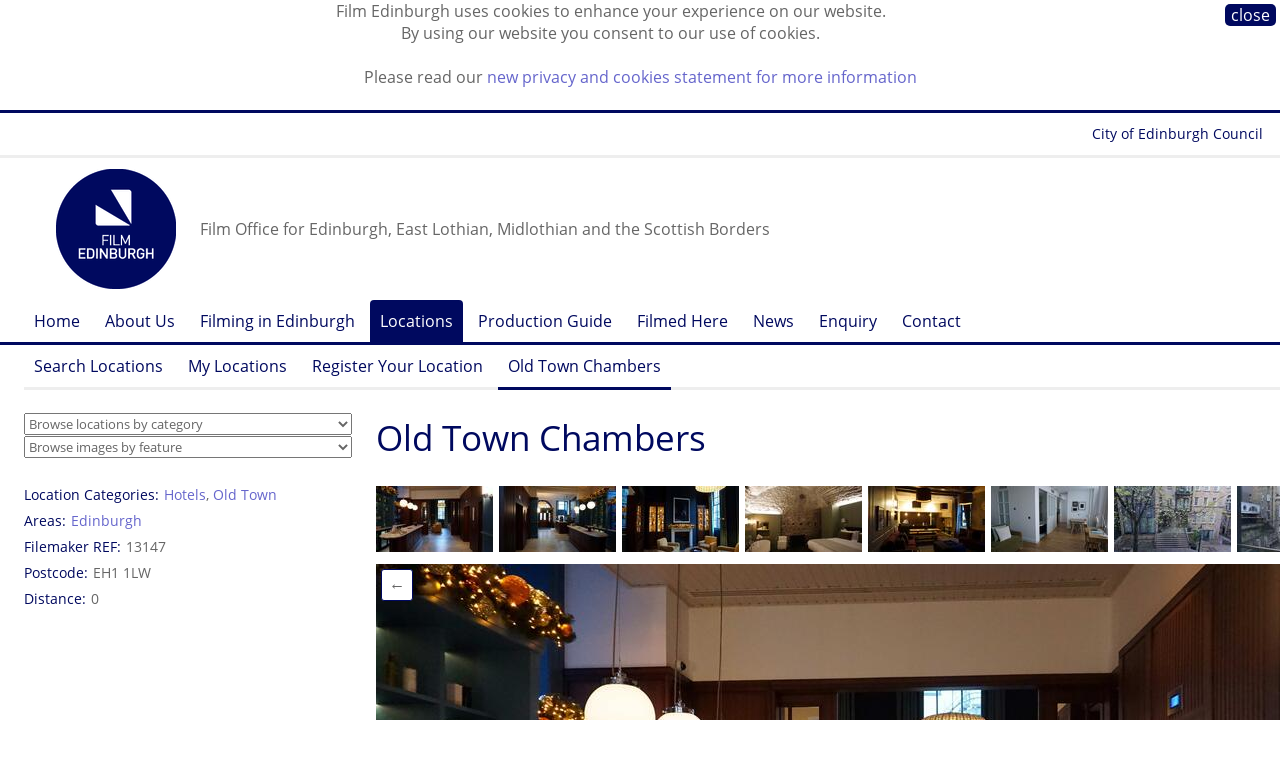

--- FILE ---
content_type: text/html;charset=UTF-8
request_url: https://www.filmedinburgh.org/Locations/Old-Town-Chambers-1561
body_size: 6090
content:


<!DOCTYPE html>






<!-- node/defaults/preHeader.wm.html -->



<!-- ! node/defaults/preHeader.wm.html -->

<!-- node/menu/setSectionNode.wm.html --><!-- ! node/menu/setSectionNode.wm.html -->



  
  








<!--[if lt IE 7]> <html class="lt-ie9 lt-ie8 lt-ie7" xmlns="http://www.w3.org/1999/xhtml"> <![endif]-->
<!--[if IE 7]>    <html class="lt-ie9 lt-ie8" xmlns="http://www.w3.org/1999/xhtml"> <![endif]-->
<!--[if IE 8]>    <html class="lt-ie9" xmlns="http://www.w3.org/1999/xhtml"> <![endif]-->
<!--[if gt IE 8]><!--> <html class="" xmlns="http://www.w3.org/1999/xhtml"> <!--<![endif]-->

<head>

<!-- Google tag (gtag.js) -->
<script async src="https://www.googletagmanager.com/gtag/js?id=G-HC9NN1N6TN"></script>
<script>
  window.dataLayer = window.dataLayer || [];
  function gtag(){dataLayer.push(arguments);}
  gtag('js', new Date());

  gtag('config', 'G-HC9NN1N6TN');
</script>

<meta http-equiv="content-type" content="text/html; charset=utf-8" />
<title> Old Town Chambers -  Locations -  Film Edinburgh</title>

<link rel="icon" type="image/png" href="https://www.filmedinburgh.org/statics.1/img/favicon.png"/>
<!-- node/HtmlMetaTags/HtmlMetaTags-header.view.wm.html -->

<!-- end node/HtmlMetaTags/HtmlMetaTags-header.view.wm.html -->



<!--[if lt IE 7]>
<script defer type="text/javascript" src="/statics/scripts/supersleight/supersleight-min.js"></script>
<![endif]-->

  		<link rel="alternate" type="application/rss+xml" title="News" href="https://www.filmedinburgh.org/News/rss.xml" />
	<meta name="viewport" content="">


<script src="//use.typekit.net/off0myj.js"></script>
<script>try{Typekit.load();}catch(e){}</script>

<meta name="viewport" content="width=1300, maximum-scale=1.0" />

<meta name="google-site-verification" content="4K5Ff3yzd330dq_7KXldOKJDBHaJkQB8jblU4j_BJ4U" />
<meta name="google-site-verification" content="JuMAzW42xtVmh6u_Qtc9jm3Dg_F1aCZW5kfTvs-OG_8" />
<meta name="google-site-verification" content="JuMAzW42xtVmh6u_Qtc9jm3Dg_F1aCZW5kfTvs-OG_8" />
<meta name="google-site-verification" content="uAfFIJ4GtN8hDdRjCSHS03POPFpxEYkoaOonApXO1fQ" />
<meta name="google-site-verification" content="uiKEpHHvjDggJqkubyzbuK7RHr2QbNub_DgdB2Vtk28" />
<meta name="google-site-verification" content="bJheuMpC6egtJ3QbvdhkFmKqYAoDLpyeD_ZCkspYQ34" />

<link rel="stylesheet" href="/statics/css/fontawesome.css" media="screen" />
<link rel="stylesheet" href="/statics/css/brands.css" media="screen" />

<!-- Requirements.toWebMacro() --><script type="text/javascript" src="https://www.filmedinburgh.org/statics.1/build/node/scripts/jquery-3.2.1/jquery-3.2.1.min.js"></script>
<script type="text/javascript">
	$(document).ready(function() {
		$("a[href][rel='external']").each(function() {
			$(this).attr('title', $(this).attr('title') || "" + " (Opens in a new window)");
			$(this).attr('target', '_blank');
		});
	});
	</script>
<script type="text/javascript" src="https://www.filmedinburgh.org/statics.1/build/node/enquire/2.1.6/enquire.min.js"></script>
<!-- ! Requirements.toWebMacro() -->
	<link rel="stylesheet" href="/grid.css?hash=-1415757331" media="screen" />
</head>
<body class="NodeStyle103 ParentNodeStyle1 ParentNodeStyle100 ParentNodeStyle103">


<!-- node/cssVars/publishedCssClass.wm.html --><!-- !node/cssVars/publishedCssClass.wm.html -->

<!-- node/cssVars/unsavedCssClass.wm.html --><!-- !node/cssVars/unsavedCssClass.wm.html -->
	<div class=" "></div>
<div id="cookiebar" style="display:none; ">
<div class="close"><a href="https://www.filmedinburgh.org/Locations/Old-Town-Chambers-1561" class="nodestyle103" title="Old Town Chambers">close</a></div>
<p>Film Edinburgh uses cookies to enhance your experience on our website.
<br />By using our website you consent to our use of cookies.</p>
<p>Please read our <a href="/Cookies">new privacy and cookies statement for more information</a></p>
</div>
<script type="text/javascript">
var pos = document.cookie.indexOf("cookiesApproved=");
if (pos == -1) {
	document.getElementById("cookiebar").style.display="block";
	var date = new Date();
	date.setTime(date.getTime() + (10 * 365 * 24 * 60 * 60 * 1000));
	document.cookie = "cookiesApproved=true; expires="+date.toGMTString();
}
</script>
	<div class="wrapper Node1780">	<div class="wrapper_phonenav">	<div class="grid_row">				
	
	
	
			<div class="phone_logo">
			
		<a href="https://www.filmedinburgh.org"><img src="/dyn/scld/1600977132169.png" width="66" height="66"/></a>
			</div>
		<div class="phone_widgets">
	<a class="phone_launcher" id="menu_launcher" href="#">&#9776;</a>		<a class="phone_up" href="https://www.filmedinburgh.org/Locations">&uarr;</a>
		</div>
	<div class="phone_strapline">Film Office for Edinburgh, East Lothian, Midlothian and the Scottish Borders</div>	
	</div>
	
	<div class="foldable" id="phone_menu"><div class="grid_row">				<div class="parent"><a href="https://www.filmedinburgh.org"><span class="arrow">&uarr;</span> Home</a></div>
									<div class="parent"><a href="https://www.filmedinburgh.org/Locations"><span class="arrow">&uarr;</span> Locations</a></div>
									<div class="current"><span class="arrow">&rarr;</span> Old Town Chambers</div>
									</div></div>
</div>
	<div class="wrapper_topnav">	<div class="grid_row">
	<div class="nav_topnav group m_menu">
	<a target="_blank" href="http://edinburgh.org/">Forever Edinburgh</a>
	<a target="_blank" href="https://www.edinburgh.gov.uk/">City of Edinburgh Council</a>
	</div>
	</div>
</div>
	<div class="wrapper_header">		<div class="grid_row"><div class="tp_row tp_row_header">					
	<div class="social">
  <a href="https://www.linkedin.com/company/film-edinburgh/" target="_blank"><i class="fa-brands fa-square-linkedin fa-fw"></i></a>
  <a href="https://www.instagram.com/film.edinburgh/" target="_blank"><i class="fa-brands fa-square-instagram fa-fw"></i></a>
  <a href="https://www.facebook.com/filmedinburgh" target="_blank"><i class="fa-brands fa-square-facebook fa-fw"></i></a>
  <a href="https://bsky.app/profile/filmedinburgh.bsky.social" target="_blank"><i class="fa-brands fa-square-bluesky fa-fw"></i></a>
	</div>
					
	
	
	
			<div class="logo">
			
		<a href="https://www.filmedinburgh.org"><img src="/dyn/scld/1737129540327.png" width="120" height="120"/></a>
			</div>
		<div class="strapline">Film Office for Edinburgh, East Lothian, Midlothian and the Scottish Borders</div>	
		</div></div>
	</div>
	<div class="wrapper_horznav">	<div class="nav_horz_1 group"><div class="grid_row">                      
      <div class="m_menu m_singleGeneration"><ul class="gen1 ul0 rel1p current">
        <li class="gen1 ul0 rel1p current parent includeParent">
                        <a  href="https://www.filmedinburgh.org"  class="uncle gen0 NodeStyle1"  title="Film office for Edinburgh, East Lothian and the Scottish Borders. Free service for filmmakers looking for locations, crew and facilities in south east Scotland.">Home</a>

        </li>
              <li class="gen1 ul0 rel1p current uncle">
                        <a  href="https://www.filmedinburgh.org/About-Us"  class="uncle gen1 NodeStyle2"  title="Tel +44 (0)131 622 7337
Email info@filmedinburgh.org">About Us</a>

        </li>
              <li class="gen1 ul0 rel1p current uncle">
                        <a  href="https://www.filmedinburgh.org/Filming"  class="uncle gen1 NodeStyle2"  title="Advice, information, contacts and protocols for filmmakers working in Edinburgh, East Lothian and the Scottish Borders.">Filming in Edinburgh</a>

        </li>
              <li class="gen1 ul0 rel1p current parent">
                        <a  href="https://www.filmedinburgh.org/Locations"  class="parent gen1 NodeStyle100"  title="Browse potential film locations in Edinburgh, East Lothian and the Scottish Borders.">Locations</a>

        </li>
              <li class="gen1 ul0 rel1p current uncle">
                        <a  href="https://www.filmedinburgh.org/Production-Guide"  class="uncle gen1 NodeStyle115"  title="Online directory of production crew and facilities in Edinburgh, East Lothian and the Scottish Borders.">Production Guide</a>

        </li>
              <li class="gen1 ul0 rel1p current uncle">
                        <a  href="https://www.filmedinburgh.org/Filmed-Here"  class="uncle gen1 NodeStyle110"  title="Feature films and TV dramas that have been filmed in Edinburgh, the Lothians and the Scottish Borders.">Filmed Here</a>

        </li>
              <li class="gen1 ul0 rel1p current uncle">
                        <a  href="https://www.filmedinburgh.org/News"  class="uncle gen1 NodeStyle10"  title="Latest news and releases about Film Edinburgh.">News</a>

        </li>
              <li class="gen1 ul0 rel1p current uncle">
                        <a  href="https://www.filmedinburgh.org/Enquiry"  class="uncle gen1 NodeStyle124" >Enquiry</a>

        </li>
              <li class="gen1 ul0 rel1p current uncle">
                        <a  href="https://www.filmedinburgh.org/Contact"  class="uncle gen1 NodeStyle2"  title="Email film@edinburgh.gov.uk

Tel +44 (0)131 529 6273 / 0131 529 6267">Contact</a>

        </li>
      
      </ul></div>
      	</div></div><div class='grid_row'><div class='nav_horz_2 group'><div class="m_menu m_singleGeneration"><ul class="gen2 ul1 rel0 current">
        <li class="gen2 ul1 rel0 current sibling">
                        <a  href="https://www.filmedinburgh.org/Locations/Search-Locations"  class="sibling gen2 NodeStyle121" >Search Locations</a>

        </li>
              <li class="gen2 ul1 rel0 current sibling">
                        <a  href="https://www.filmedinburgh.org/Locations/My-Locations"  class="sibling gen2 NodeStyle119"  title="Store locations you like and return to them as often as you want. Click on the plus signs (+) next to the locations you like for them to be added to your My Locations basket. Save the list and return to it be using the code that you will be sent. ">My Locations</a>

        </li>
              <li class="gen2 ul1 rel0 current sibling">
                        <a  href="https://www.filmedinburgh.org/Locations/Register"  class="sibling gen2 NodeStyle120"  title="Sign up your property as a possible film location.">Register Your Location</a>

        </li>
              <li class="gen2 ul1 rel0 current hidden active">
                        <a   class="current gen2 NodeStyle103" >Old Town Chambers</a>

        </li>
      
      </ul></div></div></div>	</div>
	<div class="wrapper_content">		<div class="grid_row"><div class="tp_row tp_row_content"><div class="tp_left tp_content_left"><div class="select_navs">	<div class="select_nav"><select class="LocationCategory__Selector" onChange="location.href=this.options[selectedIndex].value">
	<option value="">Browse locations by category</option>
		<option value="https://www.filmedinburgh.org/Locations/Browse-Locations/Agriculture">Agriculture</option>

			<option value="https://www.filmedinburgh.org/Locations/Browse-Locations/Bridges">Bridges</option>

			<option value="https://www.filmedinburgh.org/Locations/Browse-Locations/Castles">Castles</option>

			<option value="https://www.filmedinburgh.org/Locations/Browse-Locations/City-and-suburbs">City and suburbs</option>

			<option value="https://www.filmedinburgh.org/Locations/Browse-Locations/Coastline">Coastline</option>

			<option value="https://www.filmedinburgh.org/Locations/Browse-Locations/Commercial">Commercial</option>

			<option value="https://www.filmedinburgh.org/Locations/Browse-Locations/Countryside">Countryside</option>

			<option value="https://www.filmedinburgh.org/Locations/Browse-Locations/Housing">Housing</option>

			<option value="https://www.filmedinburgh.org/Locations/Browse-Locations/Industry">Industry</option>

			<option value="https://www.filmedinburgh.org/Locations/Browse-Locations/Leisure-recreation">Leisure &amp; recreation</option>

			<option value="https://www.filmedinburgh.org/Locations/Browse-Locations/Mansion-houses">Mansion houses</option>

			<option value="https://www.filmedinburgh.org/Locations/Browse-Locations/Military">Military</option>

			<option value="https://www.filmedinburgh.org/Locations/Browse-Locations/Public-buildings">Public buildings</option>

			<option value="https://www.filmedinburgh.org/Locations/Browse-Locations/Religious-buildings">Religious buildings</option>

			<option value="https://www.filmedinburgh.org/Locations/Browse-Locations/Roads">Roads</option>

			<option value="https://www.filmedinburgh.org/Locations/Browse-Locations/Sport-and-leisure">Sport and leisure</option>

			<option value="https://www.filmedinburgh.org/Locations/Browse-Locations/Subterranean">Subterranean</option>

			<option value="https://www.filmedinburgh.org/Locations/Browse-Locations/Towns">Towns</option>

			<option value="https://www.filmedinburgh.org/Locations/Browse-Locations/Transport">Transport</option>

			<option value="https://www.filmedinburgh.org/Locations/Browse-Locations/Villages">Villages</option>

			<option value="https://www.filmedinburgh.org/Locations/Browse-Locations/Water">Water</option>

		</select></div>
	<div class="select_nav"><select class="ImageCategory__Selector" onChange="location.href=this.options[selectedIndex].value">
	<option value="">Browse images by feature</option>
		<option value="https://www.filmedinburgh.org/Locations/Browse-Images/Attic">Attic</option>

			<option value="https://www.filmedinburgh.org/Locations/Browse-Images/Ballroom">Ballroom</option>

			<option value="https://www.filmedinburgh.org/Locations/Browse-Images/Barn">Barn</option>

			<option value="https://www.filmedinburgh.org/Locations/Browse-Images/Basement">Basement</option>

			<option value="https://www.filmedinburgh.org/Locations/Browse-Images/Bathroom">Bathroom</option>

			<option value="https://www.filmedinburgh.org/Locations/Browse-Images/Bedroom">Bedroom</option>

			<option value="https://www.filmedinburgh.org/Locations/Browse-Images/Bench">Bench</option>

			<option value="https://www.filmedinburgh.org/Locations/Browse-Images/Billiards">Billiards</option>

			<option value="https://www.filmedinburgh.org/Locations/Browse-Images/cafe">Cafe</option>

			<option value="https://www.filmedinburgh.org/Locations/Browse-Images/Conservatory">Conservatory</option>

			<option value="https://www.filmedinburgh.org/Locations/Browse-Images/Corridors">Corridors</option>

			<option value="https://www.filmedinburgh.org/Locations/Browse-Images/Courtyard">Courtyard</option>

			<option value="https://www.filmedinburgh.org/Locations/Browse-Images/Dining-room">Dining room</option>

			<option value="https://www.filmedinburgh.org/Locations/Browse-Images/Drawing-room">Drawing room</option>

			<option value="https://www.filmedinburgh.org/Locations/Browse-Images/Driveway">Driveway</option>

			<option value="https://www.filmedinburgh.org/Locations/Browse-Images/Entrance-hall">Entrance hall</option>

			<option value="https://www.filmedinburgh.org/Locations/Browse-Images/Fire-Escape">Fire Escape</option>

			<option value="https://www.filmedinburgh.org/Locations/Browse-Images/Fireplace">Fireplace</option>

			<option value="https://www.filmedinburgh.org/Locations/Browse-Images/Folly">Folly</option>

			<option value="https://www.filmedinburgh.org/Locations/Browse-Images/Footbridge">Footbridge</option>

			<option value="https://www.filmedinburgh.org/Locations/Browse-Images/Front-door">Front door</option>

			<option value="https://www.filmedinburgh.org/Locations/Browse-Images/Garage">Garage</option>

			<option value="https://www.filmedinburgh.org/Locations/Browse-Images/Garden">Garden</option>

			<option value="https://www.filmedinburgh.org/Locations/Browse-Images/Gateway">Gateway</option>

			<option value="https://www.filmedinburgh.org/Locations/Browse-Images/Greenhouse">Greenhouse</option>

			<option value="https://www.filmedinburgh.org/Locations/Browse-Images/Kitchen">Kitchen</option>

			<option value="https://www.filmedinburgh.org/Locations/Browse-Images/Library">Library</option>

			<option value="https://www.filmedinburgh.org/Locations/Browse-Images/Lift">Lift</option>

			<option value="https://www.filmedinburgh.org/Locations/Browse-Images/Living-room">Living room</option>

			<option value="https://www.filmedinburgh.org/Locations/Browse-Images/Lobby">Lobby</option>

			<option value="https://www.filmedinburgh.org/Locations/Browse-Images/Mezzanine-level">Mezzanine level</option>

			<option value="https://www.filmedinburgh.org/Locations/Browse-Images/Music-room">Music room</option>

			<option value="https://www.filmedinburgh.org/Locations/Browse-Images/Nursery">Nursery</option>

			<option value="https://www.filmedinburgh.org/Locations/Browse-Images/Pantry">Pantry</option>

			<option value="https://www.filmedinburgh.org/Locations/Browse-Images/Period-Interiors">Period Interiors</option>

			<option value="https://www.filmedinburgh.org/Locations/Browse-Images/Roads">Roads</option>

			<option value="https://www.filmedinburgh.org/Locations/Browse-Images/Roof-garden">Roof garden</option>

			<option value="https://www.filmedinburgh.org/Locations/Browse-Images/Sheds">Sheds</option>

			<option value="https://www.filmedinburgh.org/Locations/Browse-Images/Shower">Shower</option>

			<option value="https://www.filmedinburgh.org/Locations/Browse-Images/Stables">Stables</option>

			<option value="https://www.filmedinburgh.org/Locations/Browse-Images/Staircase">Staircase</option>

			<option value="https://www.filmedinburgh.org/Locations/Browse-Images/Steps">Steps</option>

			<option value="https://www.filmedinburgh.org/Locations/Browse-Images/Study">Study</option>

			<option value="https://www.filmedinburgh.org/Locations/Browse-Images/Swimming-Pool">Swimming Pool</option>

			<option value="https://www.filmedinburgh.org/Locations/Browse-Images/Tennis-Court">Tennis Court</option>

			<option value="https://www.filmedinburgh.org/Locations/Browse-Images/Terrace">Terrace</option>

			<option value="https://www.filmedinburgh.org/Locations/Browse-Images/Toilets">Toilets</option>

			<option value="https://www.filmedinburgh.org/Locations/Browse-Images/Tunnel">Tunnel</option>

			<option value="https://www.filmedinburgh.org/Locations/Browse-Images/Window">Window</option>

		</select></div>
	</div>												
		<div class="Location_Meta_LHS">
		<dl class="sidebar"><dt>Location Categories</dt><dd><a href="https://www.filmedinburgh.org/Locations/Browse-Locations/Hotels" class="nodestyle102">Hotels</a>, 			<a href="https://www.filmedinburgh.org/Locations/Browse-Locations/Old-Town" class="nodestyle102">Old Town</a></dd>		<dt>Areas</dt><dd><a href="https://www.filmedinburgh.org/Locations/Areas/Edinburgh" class="nodestyle108">Edinburgh</a></dd>		<dt>Filemaker REF</dt><dd>13147</dd><dt>Postcode</dt><dd>EH1 1LW</dd><dt>Distance</dt><dd>0</dd>		</dl>
		</div></div>						
		<div class="tp_content"><!-- app/views/MyLocations__Add/form.wm.html -->
<form class="MyLocations__Add" method="post" action="https://www.filmedinburgh.org/Locations/Old-Town-Chambers-1561" id="MyLocations__Add"><fieldset>

<input type="hidden" name="view" value="MyLocations__Add" />

<input type="hidden" name="location_id" value="1561" />
<input type="submit" value="+" title="Add Old Town Chambers to My Locations"/>
</fieldset></form>
<!-- ! app/views/MyLocations__Add/form.wm.html -->
				<h1 class="node_title content"><a id="node_title"> Old Town Chambers 		</a></h1>		<div class='LocationImage_hsiblings'><div class="LocationImage_hsibling">
			
		<a href="https://www.filmedinburgh.org/Locations/Old-Town-Chambers-1561/OLT_RM_foy2#title"><img src="/dyn/scld/1765286885913.jpeg" width="117" height="66"/></a>
			</div>
																	
							
	
	
	
			<div class="LocationImage_hsibling">
			
		<a href="https://www.filmedinburgh.org/Locations/Old-Town-Chambers-1561/OLT_RM_foy3#title"><img src="/dyn/scld/1765286994437.jpeg" width="117" height="66"/></a>
			</div>
																	
							
	
	
	
			<div class="LocationImage_hsibling">
			
		<a href="https://www.filmedinburgh.org/Locations/Old-Town-Chambers-1561/OLT_RM_lib1#title"><img src="/dyn/scld/1765287090029.jpeg" width="117" height="66"/></a>
			</div>
																	
							
	
	
	
			<div class="LocationImage_hsibling">
			
		<a href="https://www.filmedinburgh.org/Locations/Old-Town-Chambers-1561/OLT_TwnHs1#title"><img src="/dyn/scld/1765287207801.jpeg" width="117" height="66"/></a>
			</div>
																	
							
	
	
	
			<div class="LocationImage_hsibling">
			
		<a href="https://www.filmedinburgh.org/Locations/Old-Town-Chambers-1561/OLT_TwnHs3#title"><img src="/dyn/scld/1765287695133.jpeg" width="117" height="66"/></a>
			</div>
																	
							
	
	
	
			<div class="LocationImage_hsibling">
			
		<a href="https://www.filmedinburgh.org/Locations/Old-Town-Chambers-1561/OLT_WC_rm1a#title"><img src="/dyn/scld/1765288228336.jpeg" width="117" height="66"/></a>
			</div>
																	
							
	
	
	
			<div class="LocationImage_hsibling">
			
		<a href="https://www.filmedinburgh.org/Locations/Old-Town-Chambers-1561/OLT_RoxburghCrt2#title"><img src="/dyn/scld/1765288856476.jpeg" width="117" height="66"/></a>
			</div>
																	
							
	
	
	
			<div class="LocationImage_hsibling">
			
		<a href="https://www.filmedinburgh.org/Locations/Old-Town-Chambers-1561/OLT_RoxburghCrt3#title"><img src="/dyn/scld/1765288969095.jpeg" width="117" height="66"/></a>
			</div></div> 						
	<div class="LocationImage_detail" id="LocationImage_detail">		<a class="LocationImage_prev">&larr;</a>
			<a id="LocationImage_next" href="https://www.filmedinburgh.org/Locations/Old-Town-Chambers-1561/OLT_RM_foy3#LocationImage_detail" class="LocationImage_next">&rarr;</a>
					
				
	
	
	
			<img src="/dyn/scld/1765286878978.jpeg" width="1032" id="LocationImage_img" height="580"/>
			<div class='statement'>&copy; Film Edinburgh  - <a href="https://www.filmedinburgh.org/dyn/orig/65242/OLT_RM_foy2.JPG">download</a></div>		</div>
													
		<div class="Location_Meta_Footer">
		<dl><dt>Location Categories</dt><dd><a href="https://www.filmedinburgh.org/Locations/Browse-Locations/Hotels" class="nodestyle102">Hotels</a>, 			<a href="https://www.filmedinburgh.org/Locations/Browse-Locations/Old-Town" class="nodestyle102">Old Town</a></dd>		<dt>Areas</dt><dd><a href="https://www.filmedinburgh.org/Locations/Areas/Edinburgh" class="nodestyle108">Edinburgh</a></dd>		<dt>Filemaker REF</dt><dd>13147</dd><dt>Postcode</dt><dd>EH1 1LW</dd><dt>Distance</dt><dd>0</dd>		</dl>
		</div>

			<div class="content">
<!-- node/viewControls.wm.html -->  <div class="viewControls">  
<!-- node/nodeQuestions.wm.html -->

<!-- ! node/nodeQuestions.wm.html -->

<!-- node/createChildren.wm.html -->
          
<!-- ! node/createChildren.wm.html -->
<!-- node/editManager.wm.html -->

<!-- ! node/editManager.wm.html -->
	<!-- node/copyControls.wm.html -->

	<!-- ! node/copyControls.wm.html -->
	<!-- node/moveControls.wm.html -->

	<!-- ! node/moveControls.wm.html -->
<!-- node/unpublishedListing.wm.html -->

<!-- ! node/unpublishedListing.wm.html -->
    </div>

<!-- end node/viewControls.wm.html -->
		</div>
			</div>
		
		</div></div>
	</div>
	<div class="wrapper_footer">	<div class="grid_row">
	
	<div class="grid_4 footer_col_contact">
	<div class="footer_header">Contact</div>
	Film Edinburgh<br/>
	City of Edinburgh Council<br/>
	City Chambers<br/>
	253 High Street<br/>
	Edinburgh EH1 1YJ<br/><br/> 
	<a href="mailto:film@edinburgh.gov.uk">film@edinburgh.gov.uk</a><br/>
	+ 44 (0) 131 529 6273<br/>
	</div>
	
	<div class="grid_4 footer_col_connect">
	<div class="footer_header">Connect</div>
  <a href="https://bsky.app/profile/filmedinburgh.bsky.social" target="_blank">Bluesky</a><br/>
  <a href="https://www.facebook.com/filmedinburgh" target="_blank">Facebook</a><br/>
  <a href="https://www.instagram.com/film.edinburgh/" target="_blank">Instagram</a><br/>
  <a href="https://www.linkedin.com/company/film-edinburgh/" target="_blank">LinkedIn</a><br/>
	<a href="https://twitter.com/FilmEdinburgh" target="_blank">Twitter / X</a><br/>
	</div>

	<div class="grid_4 footer_col_sitemap">
	<div class="footer_header">Sitemap</div>		<a href="https://www.filmedinburgh.org/About-Us" class="nodestyle2" title="About Film Edinburgh - Tel +44 (0)131 622 7337
Email info@filmedinburgh.org">About Us</a><br/>
			<a href="https://www.filmedinburgh.org/Filming" class="nodestyle2" title="Filming in the Edinburgh City Region - Advice, information, contacts and protocols for filmmakers working in Edinburgh, East Lothian and the Scottish Borders.">Filming in Edinburgh</a><br/>
			<a href="https://www.filmedinburgh.org/Locations" class="nodestyle100" title="Browse potential film locations in Edinburgh, East Lothian and the Scottish Borders.">Locations</a><br/>
			<a href="https://www.filmedinburgh.org/Production-Guide" class="nodestyle115" title="Online directory of production crew and facilities in Edinburgh, East Lothian and the Scottish Borders.">Production Guide</a><br/>
			<a href="https://www.filmedinburgh.org/Filmed-Here" class="nodestyle110" title="Feature films and TV dramas that have been filmed in Edinburgh, the Lothians and the Scottish Borders.">Filmed Here</a><br/>
			<a href="https://www.filmedinburgh.org/News" class="nodestyle10" title="Film Edinburgh News - Latest news and releases about Film Edinburgh.">News</a><br/>
			<a href="https://www.filmedinburgh.org/Enquiry" class="nodestyle124" title="Make An Enquiry">Enquiry</a><br/>
			<a href="https://www.filmedinburgh.org/Contact" class="nodestyle2" title="Contact Film Edinburgh - Email film@edinburgh.gov.uk

Tel +44 (0)131 529 6273 / 0131 529 6267">Contact</a><br/>
		</div>
	
	
	<div class="grid_4 footer_col_legal">
	<div class="footer_header">Legal Information</div>
	<a href="/Cookies">Cookies</a><br/>
	<a href="/Terms-Conditions">Terms &amp; Conditions</a><br/>
	<a href="/Privacy">Privacy</a>
	</div>
	
	</div>
	
	<div class="subfooter"><div class="grid_row"><div class="footer_copyright">	&copy; 2026 <a href="https://www.edinburgh.gov.uk/" target="_blank">City Of Edinburgh Council</a>
	</div></div></div>
	
</div>
	<div class="wrapper_phonefooter">  <div class="grid_row"><div class="tp_row">
  <div class="footer_header">Connect</div>
  <a href="https://bsky.app/profile/filmedinburgh.bsky.social" target="_blank">Bluesky</a><br/>
  <a href="https://www.facebook.com/filmedinburgh" target="_blank">Facebook</a><br/>
  <a href="https://www.instagram.com/film.edinburgh/" target="_blank">Instagram</a><br/>
  <a href="https://www.linkedin.com/company/film-edinburgh/" target="_blank">LinkedIn</a><br/>
  <a href="https://twitter.com/FilmEdinburgh" target="_blank">Twitter / X</a><br/><br/>
  </div>
  </div></div>
	<div class="grid_row"><div class="tp_row">
	<div class="footer_header">Legal Information</div>
	<a href="/Cookies">Cookies</a><br/>
	<a href="/Terms-Conditions">Terms &amp; Conditions</a><br/>
	<a href="/Privacy">Privacy</a><br/>	&copy; 2026 <a href="https://www.edinburgh.gov.uk/" target="_blank">City Of Edinburgh Council</a>
	<br/><br/>
	</div></div>
</div>
	</div>	
	
	<script type="text/javascript">
	function position_next_buttons() {
		img_width = $('#LocationImage_img').width() - 37;
		$('#LocationImage_next').css('left', img_width);
	}
	enquire.register("screen and (device-width: 768px) and (orientation: landscape), screen and (device-width: 810px) and (orientation: landscape), screen and (device-width: 834px) and (orientation: landscape), screen and (device-width: 1024px) and (orientation: landscape), screen and (min-device-height: 701px) and (max-device-height: 1024px) and (max-device-width: 1279px)  and (orientation: landscape)", function() {
		$('meta[name=viewport]').attr('content', 'width=1256, initial-scale=0.95');
		position_next_buttons();
	});
	enquire.register("screen and (device-width: 768px) and (orientation: portrait), screen and (device-width: 810px) and (orientation: portrait), screen and (device-width: 834px) and (orientation: portrait), screen and (device-width: 1024px) and (orientation: portrait), screen and (min-device-width: 701px) and (max-device-width: 1024px) and (orientation: portrait)", function() {
		$('meta[name=viewport]').attr('content', 'width=1080, initial-scale=0.86');
		position_next_buttons();
	});
	enquire.register("screen and (device-width: 320px) and (orientation: landscape), screen and (device-width: 414px) and (orientation: landscape), screen and (max-device-height: 700px) and (orientation: landscape)", function() {
		$('meta[name=viewport]').attr('content', 'width=904, initial-scale=1.0');
		position_next_buttons();
	});
	enquire.register("only screen and (device-width: 320px) and (orientation: portrait), screen and (device-width: 414px) and (orientation: portrait), screen and (max-device-width: 700px) and (orientation: portrait), screen and (min-width:24px) and (max-width:904px)  and (min-device-width:1432px) ,4,4)", function() {
		$('body').data('breakpoint','phone-portrait');
		$('meta[name=viewport]').attr('content', 'width=device-width, initial-scale=1.0');
		$('.Grid_Item').css('height', 'auto');
		position_next_buttons();
	});
	$(document).ready(function() {
		$('#menu_launcher').click(function() {
			if (!$('#phone_menu').is(":visible")) {
					$('#menu_launcher').addClass('selected');
			}
			$('#phone_menu').slideToggle(function() {
				if (!$('#phone_menu').is(":visible")) {
					$('#menu_launcher').removeClass('selected');
				}
			});
		});
	});
	function layout_grid_items() {
		console.log('starting grid layout calculations');
		if ($('body').data('breakpoint') != 'phone-portrait') {
			$('.Grid_Items').each(function() {
				var grid_items = $(this).find('.Grid_Item'); 
				var heights = grid_items.map(function() { return $(this).height(); }).get();
				var max_height = Math.max.apply(null, heights);
				if (max_height > 0) {
					grid_items.each(function() { $(this).height(max_height); });
					console.log('finished grid height consistency: ' + max_height);
				} else {
					console.log('skipped grid height: not visible');
				}
			});
		}
	}
	$(window).on("load", layout_grid_items());
	$(document).ready(function() {
		position_next_buttons();
	});
		</script>



</body>


</html>

